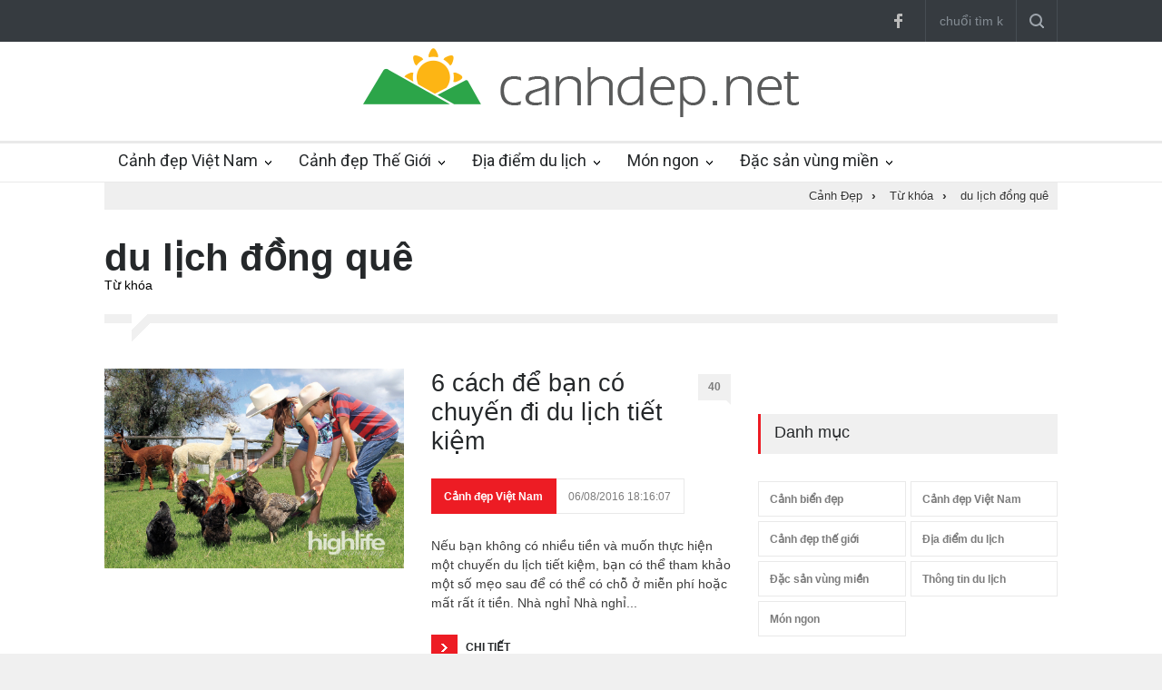

--- FILE ---
content_type: text/html; charset=UTF-8
request_url: https://canhdep.net/du-lich-dong-que-tag.html
body_size: 5555
content:
<!DOCTYPE html PUBLIC "-//W3C//DTD XHTML 1.0 Transitional//EN" "http://www.w3.org/TR/xhtml1/DTD/xhtml1-transitional.dtd"> <html itemscope xmlns="http://www.w3.org/1999/xhtml" xml:lang="vi-vn" lang="vi-VN" xmlns:og="http://opengraphprotocol.org/schema/" xmlns:fb="http://www.facebook.com/2008/fbml"> <head prefix="og: http://ogp.me/ns# fb: http://ogp.me/ns/fb# product: http://ogp.me/ns/article#"> <meta http-equiv="Content-Type" content="text/html; charset=utf-8" /> <meta http-equiv="audience" content="General"> <meta name="viewport" content="width=device-width, initial-scale=1, maximum-scale=1.2" /> <link rel="shortcut icon" href="https://canhdep.net/favicon.ico" type="image/x-icon" /> <title>Du lịch đồng quê | cảnh đẹp blog</title> <meta name="description" content="du lịch đồng quê hình ảnh, thông tin từ khóa: du lịch đồng quê. Cảnh đẹp blog chuyên sưu tầm các bài viết, hình ảnh cảnh đẹp trong nước và thế giới, chỉ có tại CanhDep.net" /> <meta name="keywords" content="du lịch đồng quê" /> <link rel="canonical" href="https://canhdep.net/du-lich-dong-que-tag.html" /> <meta name="robots" content="index,follow,archive" /> <meta name="googlebot" content="index,follow" /> <meta name="revisit-after" content="0 days" /> <meta name="distribution" content="global" /> <meta name="search engine" content="www.google.com, www.google.com.vn, www.google.co.uk, www.google.it, www.google.es, www.google.com.au, www.altaVista.com, www.aol.com, www.infoseek.com, www.excite.com, www.hotbot.com, www.lycos.com, www.magellan.com, www.cnet.com, www.voila.com, www.google.fr, www.yahoo.fr, www.yahoo.com, www.alltheweb.com, www.msn.com, www.netscape.com, www.nomade.com" /> <meta name="language" content="Vietnamese, English" /> <meta name="author" content="CanhDep Blog " /> <meta name="copyright" content="CanhDep.net @ 2016" /> <meta name="all" content="index,follow" /> <meta name="rating" content="general" /> <meta property="og:site_name" content="Cảnh Đẹp Blog" /> <meta property="og:image" content="https://canhdep.net/canh-dep.jpg" /> <meta property="og:title" content="Du lịch đồng quê | cảnh đẹp blog" /> <meta property="og:description" content="du lịch đồng quê hình ảnh, thông tin từ khóa: du lịch đồng quê. Cảnh đẹp blog chuyên sưu tầm các bài viết, hình ảnh cảnh đẹp trong nước và thế giới, chỉ có tại CanhDep.net" /> <meta property="og:url" content="https://canhdep.net/du-lich-dong-que-tag.html" /> <meta property="og:type" content="article" /> <meta property="fb:admins" content="100002775505793" /> <meta property="fb:app_id" content="817766541701592" /> <meta http-equiv="x-dns-prefetch-control" content="on"> <link rel="dns-prefetch" href="https://img.canhdep.net/"> <link rel="dns-prefetch" href="https://thumb.canhdep.net/"> <link rel="dns-prefetch" href="https://apis.google.com/"> <link rel="dns-prefetch" href="https://accounts.google.com/"> <link rel="dns-prefetch" href="https://fonts.googleapis.com/"> <link rel="dns-prefetch" href="https://fonts.gstatic.com/"> <link rel="dns-prefetch" href="https://www.google-analytics.com/"> <link rel="dns-prefetch" href="https://ssl.gstatic.com/"> <link rel="dns-prefetch" href="https://www.facebook.com/"> <link rel="dns-prefetch" href="https://staticxx.facebook.com/"> <link rel="dns-prefetch" href="https://api.mixpanel.com/"> <meta name="apple-mobile-web-app-capable" content="yes" /> <meta name="apple-mobile-web-app-title" content="CanhDep.net" /> <script> (function(i,s,o,g,r,a,m){i['GoogleAnalyticsObject']=r;i[r]=i[r]||function(){ (i[r].q=i[r].q||[]).push(arguments)},i[r].l=1*new Date();a=s.createElement(o), m=s.getElementsByTagName(o)[0];a.async=1;a.src=g;m.parentNode.insertBefore(a,m) })(window,document,'script','https://www.google-analytics.com/analytics.js','ga'); ga('create', 'UA-76505766-1', 'auto'); ga('send', 'pageview'); </script> <script type="text/javascript"> var base_url = "https://canhdep.net/"; var current_script ="tag"; var current_url ="https://canhdep.net/du-lich-dong-que-tag.html"; </script> <meta name="format-detection" content="telephone=no" /> <link href='//fonts.googleapis.com/css?family=Roboto:300,400,700' rel='stylesheet' type='text/css'> <link href='//fonts.googleapis.com/css?family=Roboto+Condensed:300,400,700' rel='stylesheet' type='text/css'> <link rel="stylesheet" type="text/css" href="https://canhdep.net/style/frontend/style/reset.css"> <link rel="stylesheet" type="text/css" href="https://canhdep.net/style/frontend/style/superfish.css"> <link rel="stylesheet" type="text/css" href="https://canhdep.net/style/frontend/style/prettyPhoto.css"> <link rel="stylesheet" type="text/css" href="https://canhdep.net/style/frontend/style/jquery.qtip.min.css"> <link rel="stylesheet" type="text/css" href="https://canhdep.net/style/frontend/style/style.css"> <link rel="stylesheet" type="text/css" href="https://canhdep.net/style/frontend/style/menu_styles.css"> <link rel="stylesheet" type="text/css" href="https://canhdep.net/style/frontend/style/animations.css"> <link rel="stylesheet" type="text/css" href="https://canhdep.net/style/frontend/style/responsive.css"> <link rel="stylesheet" type="text/css" href="https://canhdep.net/style/frontend/style/odometer-theme-default.css"> <!--<link rel="stylesheet" type="text/css" href="https://canhdep.net/style/frontend/style/dark_skin.css">--> <!--<link rel="stylesheet" type="text/css" href="https://canhdep.net/style/frontend/style/high_contrast_skin.css">--> <link rel="stylesheet" type="text/css" href="https://canhdep.net/style/frontend/style/custom.css"> </head> <body> <div class="site_container"> <div class="header_top_bar_container clearfix"> <div class="header_top_bar"> <form class="search searchForm" action="https://canhdep.net/tim-kiem.html" method="post"> <input type="text" name="stringStringSearch" placeholder="chuổi tìm kiếm..." value="" class="search_input hint"> <input type="hidden" class="ihash" name="iHashSearch" value="1" /> <input type="submit" class="search_submit" value=""> </form> <!--<ul class="social_icons dark clearfix"> <ul class="social_icons colors clearfix">--> <ul class="social_icons clearfix"> <li> <a target="_blank" href="http://facebook.com/KenhDuLichOnline" class="social_icon facebook" title="facebook"> &nbsp; </a> </li> </ul> </div> </div> <div class="header_container"> <div class="header clearfix"> <div class="logo"> <a href="https://canhdep.net/" title="Cảnh Đẹp Blog"><img src="https://canhdep.net/logo.png" alt="Cảnh Đẹp Blog" /></a> </div> <div class="placeholder">728 x 90</div> </div> </div> <div class="menu_container clearfix"> <nav> <ul class="sf-menu"> <li class="submenu "> <a href="https://canhdep.net/canh-dep-viet-nam.html" title="canh dep viet nam"> Cảnh đẹp Việt Nam </a> <ul> <li> <a href="https://canhdep.net/canh-dep-mien-bac.html" title="canh dep mien bac"> Cảnh đẹp miền Bắc </a> </li> <li> <a href="https://canhdep.net/canh-dep-mien-trung.html" title="canh dep mien trung"> Cảnh đẹp miền Trung </a> </li> <li> <a href="https://canhdep.net/canh-dep-mien-nam.html" title="canh dep mien nam"> Cảnh đẹp miền Nam </a> </li> <li> <a href="https://canhdep.net/canh-dep-mien-tay.html" title="canh dep mien tay"> Cảnh đẹp miền Tây </a> </li> </ul> </li> <li class="submenu "> <a href="https://canhdep.net/canh-dep-the-gioi.html" title="canh dep the gioi"> Cảnh đẹp Thế Giới </a> <ul> <li> <a href="https://canhdep.net/canh-dep-chau-a.html" title="canh dep chau a"> Cảnh đẹp Châu Á </a> </li> <li> <a href="https://canhdep.net/canh-dep-chau-au.html" title="canh dep chau au"> Cảnh đẹp Châu Âu </a> </li> <li> <a href="https://canhdep.net/canh-dep-chau-my.html" title="canh dep chau my"> Cảnh đẹp Châu Mỹ </a> </li> </ul> </li> <li class="submenu "> <a href="https://canhdep.net/dia-diem-du-lich.html" title="dia diem du lich"> Địa điểm du lịch </a> <ul> <li> <a href="https://canhdep.net/dia-diem-du-lich-viet-nam.html" title="dia diem du lich viet nam"> Địa điểm du lịch Việt Nam </a> </li> <li> <a href="https://canhdep.net/dia-diem-du-lich-mien-bac.html" title="dia diem du lich mien bac"> Địa điểm du lịch Miền Bắc </a> </li> <li> <a href="https://canhdep.net/dia-diem-du-lich-mien-trung.html" title="dia diem du lich mien trung"> Địa điểm du lịch Miền Trung </a> </li> <li> <a href="https://canhdep.net/dia-diem-du-lich-mien-nam.html" title="dia diem du lich mien nam"> Địa điểm du lịch Miền Nam </a> </li> <li> <a href="https://canhdep.net/dia-diem-du-lich-quoc-te.html" title="dia diem du lich quoc te"> Địa điểm du lịch Quốc tế </a> </li> </ul> </li> <li class="submenu "> <a href="https://canhdep.net/mon-ngon.html" title="mon ngon"> Món ngon </a> <ul> <li> <a href="https://canhdep.net/mon-an-ngon.html" title="mon an ngon"> Món ăn ngon </a> </li> <li> <a href="https://canhdep.net/dia-diem-an-uong.html" title="dia diem an uong"> Địa điểm ăn uống </a> </li> <li> <a href="https://canhdep.net/mon-ngon-moi-ngay.html" title="mon ngon moi ngay"> Món ngon mỗi ngày </a> </li> <li> <a href="https://canhdep.net/nau-an-ngon.html" title="nau an ngon"> Nấu ăn ngon </a> </li> </ul> </li> <li class="submenu "> <a href="https://canhdep.net/dac-san-vung-mien.html" title="dac san vung mien"> Đặc sản vùng miền </a> <ul> <li> <a href="https://canhdep.net/dac-san-mien-bac.html" title="dac san mien bac"> Đặc sản miền bắc </a> </li> <li> <a href="https://canhdep.net/dac-san-mien-trung.html" title="dac san mien trung"> Đặc sản miền trung </a> </li> <li> <a href="https://canhdep.net/dac-san-mien-nam.html" title="dac san mien nam"> Đặc sản miền nam </a> </li> <li> <a href="https://canhdep.net/dac-san-mien-tay.html" title="dac san mien tay"> Đặc sản miền tây </a> </li> </ul> </li> </ul> </nav> <div class="mobile_menu_container"> <a href="#" class="mobile-menu-switch"> <span class="line"></span> <span class="line"></span> <span class="line"></span> </a> <div class="mobile-menu-divider"></div> <nav> <ul class="mobile-menu"> <li class="submenu selected"> <a href="https://canhdep.net/canh-dep-viet-nam.html" title="canh dep viet nam"> Cảnh đẹp Việt Nam </a> <ul> <li> <a href="https://canhdep.net/canh-dep-mien-bac.html" title="canh dep mien bac"> Cảnh đẹp miền Bắc </a> </li> <li> <a href="https://canhdep.net/canh-dep-mien-trung.html" title="canh dep mien trung"> Cảnh đẹp miền Trung </a> </li> <li> <a href="https://canhdep.net/canh-dep-mien-nam.html" title="canh dep mien nam"> Cảnh đẹp miền Nam </a> </li> <li> <a href="https://canhdep.net/canh-dep-mien-tay.html" title="canh dep mien tay"> Cảnh đẹp miền Tây </a> </li> </ul> </li> <li class="submenu"> <a href="https://canhdep.net/canh-dep-the-gioi.html" title="canh dep the gioi"> Cảnh đẹp Thế Giới </a> <ul> <li> <a href="https://canhdep.net/canh-dep-chau-a.html" title="canh dep chau a"> Cảnh đẹp Châu Á </a> </li> <li> <a href="https://canhdep.net/canh-dep-chau-au.html" title="canh dep chau au"> Cảnh đẹp Châu Âu </a> </li> <li> <a href="https://canhdep.net/canh-dep-chau-my.html" title="canh dep chau my"> Cảnh đẹp Châu Mỹ </a> </li> </ul> </li> <li class="submenu"> <a href="https://canhdep.net/lien-he.html" title="lien he"> Liên hệ </a> <ul class="expand_left_contact"> <li> <a href="https://canhdep.net/lien-he.html" title="lien he"> Gửi liên hệ </a> </li> <li> <a href="https://canhdep.net/gioi-thieu.html" title="gioi thieu"> Giới thiệu </a> </li> </ul> </li> </ul> </nav> </div> </div> <div class="page" style="margin:auto; padding:0px;"> <div class="page_header clearfix breadcrumbs_contaier"> <div class="page_header_right breadcrumbs"> <div itemscope itemtype="http://data-vocabulary.org/Breadcrumb" > <a class="home_link" title="canh dep" href="https://canhdep.net/" itemprop="url"> <span itemprop="title">Cảnh Đẹp</span> </a><span class="arrow">›</span> <div itemprop="child" itemscope itemtype="http://data-vocabulary.org/Breadcrumb"> <a title="Từ khóa" href="https://canhdep.net/tag/" itemprop="url"> <span itemprop="title">Từ khóa</span></a><span class="arrow">›</span> <div itemprop="child" itemscope itemtype="http://data-vocabulary.org/Breadcrumb"> <a title="du lịch đồng quê" href="https://canhdep.net/du-lich-dong-que-tag.html" itemprop="url"> <span itemprop="title">du lịch đồng quê</span></a></div></div></div> </div> </div> </div> <div class="page"> <div class="page_header clearfix page_margin_top"> <div class="page_header_left"> <h1 class="page_title">du lịch đồng quê</h1> <span style="color:#000;">Từ khóa</span> </div> </div> <div class="page_layout clearfix"> <div class="divider_block clearfix"> <hr class="divider first"> <hr class="divider subheader_arrow"> <hr class="divider last"> </div> <div class="row"> <div class="column column_2_3"> <div class="row"> <ul class="blog big"> <li class="post"> <a href="https://canhdep.net/6-cach-de-ban-co-chuyen-di-du-lich-tiet-kiem-760.html" title="6 cách để bạn có chuyến đi du lịch tiết kiệm"> <img src='https://thumb.canhdep.net/image/2014/09/6-cach-de-ban-co-chuyen-di-du-lich-tiet-kiem.jpg' alt='6 cách để bạn có chuyến đi du lịch tiết kiệm'> </a> <div class="post_content"> <h2 class="with_number"> <a href="https://canhdep.net/6-cach-de-ban-co-chuyen-di-du-lich-tiet-kiem-760.html" title="6 cách để bạn có chuyến đi du lịch tiết kiệm">6 cách để bạn có chuyến đi du lịch tiết kiệm</a> <a class="comments_number" href="javascript:void(0)" title="40 views">40<span class="arrow_comments"></span></a> </h2> <ul class="post_details"> <li class="category"><a href="canh-dep-viet-nam.html" title="Cảnh đẹp Việt Nam">Cảnh đẹp Việt Nam</a></li> <li class="date"> 06/08/2016 18:16:07 </li> </ul> <p> Nếu bạn không có nhiều tiền và muốn thực hiện một chuyến du lịch tiết kiệm, bạn có thể tham khảo một số mẹo sau để có thể có chỗ ở miễn phí hoặc mất rất ít tiền. Nhà nghỉ Nhà nghỉ...</p> <a class="read_more" href="https://canhdep.net/6-cach-de-ban-co-chuyen-di-du-lich-tiet-kiem-760.html" title="xem them"><span class="arrow"></span><span>CHI TIẾT</span></a> </div> </li> </ul> </div> <ul class="pagination clearfix page_margin_top_section"> <ul class='pagination'><li class='active'><a href='#'>1</a></li></ul> </ul> </div> <div class="column column_1_3 page_margin_top"> <h4 class="box_header page_margin_top_section">Danh mục</h4> <div class="vertical_carousel_container clearfix"> <ul class="taxonomies columns clearfix page_margin_top"> <li><a href="https://canhdep.net/canh-bien-dep.html" title="Cảnh biển đẹp">Cảnh biển đẹp</a></li> <li><a href="https://canhdep.net/canh-dep-viet-nam.html" title="Cảnh đẹp Việt Nam">Cảnh đẹp Việt Nam</a></li> <li><a href="https://canhdep.net/canh-dep-the-gioi.html" title="Cảnh đẹp thế giới">Cảnh đẹp thế giới</a></li> <li><a href="https://canhdep.net/dia-diem-du-lich.html" title="Địa điểm du lịch">Địa điểm du lịch</a></li> <li><a href="https://canhdep.net/dac-san-vung-mien.html" title="Đặc sản vùng miền">Đặc sản vùng miền</a></li> <li><a href="https://canhdep.net/thong-tin-du-lich.html" title="Thông tin du lịch">Thông tin du lịch</a></li> <li><a href="https://canhdep.net/mon-ngon.html" title="Món ngon">Món ngon</a></li> </ul> </div> <h4 class="box_header page_margin_top_section">Mới nhất</h4> <div class="vertical_carousel_container clearfix"> <ul class="blog small vertical_carousel autoplay-1 scroll-1 navigation-1 easing-easeInOutQuint duration-750"> <li class="post"> <a href="https://canhdep.net/nhung-mon-an-dong-que-dan-da-o-sai-gon-8852.html" title="Những món ăn đồng quê dân dã ở Sài Gòn "> <img style="width:80px;" src="https://thumb.canhdep.net/image/2016/11/nhung-mon-an-dong-que-dan-da-o-sai-gon.jpg" alt='Những món ăn đồng quê dân dã ở Sài Gòn '> </a> <div class="post_content"> <h5> <a href="https://canhdep.net/nhung-mon-an-dong-que-dan-da-o-sai-gon-8852.html" title="Những món ăn đồng quê dân dã ở Sài Gòn ">Những món ăn đồng quê dân dã ở Sài Gòn </a> </h5> <ul class="post_details simple"> <li class="category"><a href="https://canhdep.net/canh-dep-viet-nam.html" title="Cảnh đẹp Việt Nam">Cảnh đẹp Việt Nam</a></li> <li class="date"> 25/04/2020 </li> </ul> </div> </li> <li class="post"> <a href="https://canhdep.net/nhieu-hoat-dong-ton-vinh-nha-giao-tai-dam-sen-8851.html" title="Nhiều hoạt động tôn vinh nhà giáo tại Đầm Sen "> <img style="width:80px;" src="https://thumb.canhdep.net/image/2016/11/nhieu-hoat-dong-ton-vinh-nha-giao-tai-dam-sen.png" alt='Nhiều hoạt động tôn vinh nhà giáo tại Đầm Sen '> </a> <div class="post_content"> <h5> <a href="https://canhdep.net/nhieu-hoat-dong-ton-vinh-nha-giao-tai-dam-sen-8851.html" title="Nhiều hoạt động tôn vinh nhà giáo tại Đầm Sen ">Nhiều hoạt động tôn vinh nhà giáo tại Đầm Sen </a> </h5> <ul class="post_details simple"> <li class="category"><a href="https://canhdep.net/canh-dep-viet-nam.html" title="Cảnh đẹp Việt Nam">Cảnh đẹp Việt Nam</a></li> <li class="date"> 25/04/2020 </li> </ul> </div> </li> <li class="post"> <a href="https://canhdep.net/gioi-tre-ha-noi-duoc-mien-phi-ve-vao-cua-festival-am-thuc-italy-8850.html" title="Giới trẻ Hà Nội được miễn phí vé vào cửa festival Ẩm thực Italy "> <img style="width:80px;" src="https://thumb.canhdep.net/image/2016/11/gioi-tre-ha-noi-duoc-mien-phi-ve-vao-cua-festival-am-thuc-italy.jpg" alt='Giới trẻ Hà Nội được miễn phí vé vào cửa festival Ẩm thực Italy '> </a> <div class="post_content"> <h5> <a href="https://canhdep.net/gioi-tre-ha-noi-duoc-mien-phi-ve-vao-cua-festival-am-thuc-italy-8850.html" title="Giới trẻ Hà Nội được miễn phí vé vào cửa festival Ẩm thực Italy ">Giới trẻ Hà Nội được miễn phí vé vào cửa festival Ẩm thực Italy </a> </h5> <ul class="post_details simple"> <li class="category"><a href="https://canhdep.net/canh-dep-viet-nam.html" title="Cảnh đẹp Việt Nam">Cảnh đẹp Việt Nam</a></li> <li class="date"> 25/04/2020 </li> </ul> </div> </li> <li class="post"> <a href="https://canhdep.net/tam-giac-mach-khoe-sac-ben-bo-ho-ha-noi-8849.html" title="Tam giác mạch khoe sắc bên bờ hồ Hà Nội "> <img style="width:80px;" src="https://thumb.canhdep.net/image/2016/11/tam-giac-mach-khoe-sac-ben-bo-ho-ha-noi.jpg" alt='Tam giác mạch khoe sắc bên bờ hồ Hà Nội '> </a> <div class="post_content"> <h5> <a href="https://canhdep.net/tam-giac-mach-khoe-sac-ben-bo-ho-ha-noi-8849.html" title="Tam giác mạch khoe sắc bên bờ hồ Hà Nội ">Tam giác mạch khoe sắc bên bờ hồ Hà Nội </a> </h5> <ul class="post_details simple"> <li class="category"><a href="https://canhdep.net/canh-dep-viet-nam.html" title="Cảnh đẹp Việt Nam">Cảnh đẹp Việt Nam</a></li> <li class="date"> 25/04/2020 </li> </ul> </div> </li> <li class="post"> <a href="https://canhdep.net/ban-dao-son-tra-se-la-khu-du-lich-quoc-gia-8848.html" title="Bán đảo Sơn Trà sẽ là khu du lịch quốc gia "> <img style="width:80px;" src="https://thumb.canhdep.net/image/2016/11/ban-dao-son-tra-se-la-khu-du-lich-quoc-gia.jpg" alt='Bán đảo Sơn Trà sẽ là khu du lịch quốc gia '> </a> <div class="post_content"> <h5> <a href="https://canhdep.net/ban-dao-son-tra-se-la-khu-du-lich-quoc-gia-8848.html" title="Bán đảo Sơn Trà sẽ là khu du lịch quốc gia ">Bán đảo Sơn Trà sẽ là khu du lịch quốc gia </a> </h5> <ul class="post_details simple"> <li class="category"><a href="https://canhdep.net/canh-dep-viet-nam.html" title="Cảnh đẹp Việt Nam">Cảnh đẹp Việt Nam</a></li> <li class="date"> 24/04/2020 </li> </ul> </div> </li> </ul> </div> </div> </div> </div> </div> <div class="footer_container"> <div class="footer clearfix"> <div class="row"> <div class="column column_1_3"> <h4 class="box_header">Cảnh Đẹp Blog</h4> <p class="padding_top_bottom_25">Là blog chuyên sưu tầm hình ảnh, thông tin địa điểm cảnh đẹp Việt Nam và Thế Giới</p> <div class="row"> <div class="column column_1_2"> <h5>Phát triển</h5> <p> Nhóm sinh viên <br /> yêu Du Lịch </p> </div> <div class="column column_1_2"> <h5>Email</h5> <p> info@canhdep.net </p> </div> </div> <h4 class="box_header page_margin_top">Kênh cộng đồng</h4> <ul class="social_icons dark page_margin_top clearfix"> <li> <a target="_blank" title="" href="http://facebook.com/KenhDuLichOnline" class="social_icon facebook"> &nbsp; </a> </li> <li style="clear:both; border-top:2px solid #FFF;"> <h6 style="line-height:30px;">Ủng hộ Blog</h6> <span style="float:left;"> <div class="fb-like" data-href="https://www.facebook.com/KenhDuLichOnline" data-send="true" data-width="70" data-layout="button_count" data-action="like" data-show-faces="true" data-height="20"></div> </span> <span style="float:left; margin-left:10px;"> <div class="g-plusone" data-size="medium" data-count="true" data-href="https://canhdep.net/" data-lang="vi-VN"></div> </span> </li> </ul> </div> <div class="column column_1_3"> <h4 class="box_header">Chọn nhanh</h4> <div class="vertical_carousel_container clearfix"> <div class="page_margin_top footer_tag_content"> <ul> <li> <a href="https://canhdep.net/canh-dep-viet-nam.html" title="canh dep viet nam">Cảnh đẹp Việt Nam</a> </li> <li> <a href="https://canhdep.net/dia-diem-du-lich.html" title="dia diem du lich">Địa điểm du lịch</a> </li> <li> <a href="https://canhdep.net/mon-ngon.html" title="mon ngon">Món ngon</a> </li> <li> <a href="https://canhdep.net/dac-san-vung-mien.html" title="dac san vung mien">Đặc sản vùng miền</a> </li> <li> <a href="https://canhdep.net/dia-diem-an-uong.html" title="dia diem an uong">Địa điểm ăn uống</a> </li> </ul> </div> </div> </div> <div class="column column_1_3"> <h4 class="box_header">Từ khóa cảnh đẹp</h4> <div class="page_margin_top footer_tag_content"> <ul> <li> <a href="https://canhdep.net/dia-diem-du-lich-nha-trang.html" title="dia diem du lich nha trang">Địa điểm du lịch nha trang</a> </li> </ul> </div> </div> </div> <div class="row page_margin_top_section"> <div class="column column_3_4"> <ul class="footer_menu"> <li> <h4><a href="https://canhdep.net/canh-dep-viet-nam.html" title="canh dep viet nam">Cảnh đẹp Việt Nam</a></h4> </li> <li> <h4><a href="https://canhdep.net/canh-dep-the-gioi.html" title="canh dep the gioi">Cảnh đẹp thế giới</a></h4> </li> </ul> </div> <div class="column column_1_4"> <a class="scroll_top" href="#top" title="Scroll to top">Top</a> </div> </div> <div class="row copyright_row"> <div class="column column_2_3"> © Copyright <a href="https://canhdep.net/" title="canh dep">Cảnh đẹp Blog</a> </div> </div> </div> </div> </div> <div class="background_overlay"></div> <div id="fb-root"></div> <div id="toTop"></div> <!--js--> <script type="text/javascript" src="https://canhdep.net/style/frontend/js/jquery-1.11.1.min.js"></script> <script type="text/javascript" src="https://canhdep.net/style/frontend/js/jquery-migrate-1.2.1.min.js"></script> <script type="text/javascript" src="https://canhdep.net/style/frontend/js/jquery.ba-bbq.min.js"></script> <script type="text/javascript" src="https://canhdep.net/style/frontend/js/jquery-ui-1.11.1.custom.min.js"></script> <script type="text/javascript" src="https://canhdep.net/style/frontend/js/jquery.easing.1.3.min.js"></script> <script type="text/javascript" src="https://canhdep.net/style/frontend/js/jquery.carouFredSel-6.2.1-packed.js"></script> <script type="text/javascript" src="https://canhdep.net/style/frontend/js/jquery.touchSwipe.min.js"></script> <script type="text/javascript" src="https://canhdep.net/style/frontend/js/jquery.transit.min.js"></script> <script type="text/javascript" src="https://canhdep.net/style/frontend/js/jquery.sliderControl.min.js"></script> <script type="text/javascript" src="https://canhdep.net/style/frontend/js/jquery.timeago.js"></script> <script type="text/javascript" src="https://canhdep.net/style/frontend/js/jquery.hint.js"></script> <script type="text/javascript" src="https://canhdep.net/style/frontend/js/jquery.prettyPhoto.js"></script> <script type="text/javascript" src="https://canhdep.net/style/frontend/js/jquery.qtip.min.js"></script> <script type="text/javascript" src="https://canhdep.net/style/frontend/js/jquery.blockUI.min.js"></script> <script type="text/javascript" src="https://canhdep.net/style/frontend/js/main.min.js"></script> <script type="text/javascript" src="https://canhdep.net/style/frontend/js/odometer.min.js"></script> </body> </html> <!-- <script type="text/javascript" src="https://canhdep.net/javascript/jquery/plugin/jquery.flash/jquery.flash.js"></script> --> <script src="https://canhdep.net/javascript/jquery/plugin/cookie/jquery.cookie.min.js"></script> <script type="text/javascript" src="https://canhdep.net/javascript/jquery/plugin/scrolltofixed/scrolltofixed.min.js"></script> <script type="text/javascript" src="https://canhdep.net/javascript/tmd/stickyroll.js"></script> <script type="text/javascript" src="https://canhdep.net/javascript/tmd/tmd.js"></script> <script>(function(d, s, id) { var js, fjs = d.getElementsByTagName(s)[0]; if (d.getElementById(id)) return; js = d.createElement(s); js.id = id; js.src = "//connect.facebook.net/vi_VN/sdk.js#xfbml=1&version=v2.4"; fjs.parentNode.insertBefore(js, fjs); }(document, 'script', 'facebook-jssdk'));</script> <script type="text/javascript"> (function() { var po = document.createElement('script'); po.type = 'text/javascript'; po.async = true; po.src = 'https://apis.google.com/js/plusone.js'; var s = document.getElementsByTagName('script')[0]; s.parentNode.insertBefore(po, s); })(); </script> <script> $(document).ready(function(e) { var lengthCrumb = $(".breadcrumbs_contaier a").length; if ( lengthCrumb>5) { $(".breadcrumbs_contaier a").each(function(index, element) { /*$(this).text($(this).text().replace("Địa điểm",""));*/ if (index>=1 && index <=3) { $(this).text("..."); } }); } }); </script>

--- FILE ---
content_type: text/html; charset=utf-8
request_url: https://accounts.google.com/o/oauth2/postmessageRelay?parent=https%3A%2F%2Fcanhdep.net&jsh=m%3B%2F_%2Fscs%2Fabc-static%2F_%2Fjs%2Fk%3Dgapi.lb.en.OE6tiwO4KJo.O%2Fd%3D1%2Frs%3DAHpOoo_Itz6IAL6GO-n8kgAepm47TBsg1Q%2Fm%3D__features__
body_size: 162
content:
<!DOCTYPE html><html><head><title></title><meta http-equiv="content-type" content="text/html; charset=utf-8"><meta http-equiv="X-UA-Compatible" content="IE=edge"><meta name="viewport" content="width=device-width, initial-scale=1, minimum-scale=1, maximum-scale=1, user-scalable=0"><script src='https://ssl.gstatic.com/accounts/o/2580342461-postmessagerelay.js' nonce="78kYXJaO0blnkKoQrHNwPw"></script></head><body><script type="text/javascript" src="https://apis.google.com/js/rpc:shindig_random.js?onload=init" nonce="78kYXJaO0blnkKoQrHNwPw"></script></body></html>

--- FILE ---
content_type: text/css
request_url: https://canhdep.net/style/frontend/style/custom.css
body_size: 5121
content:
h1, h2, h3, h4, h5, h6 {font-family:inherit;}
.logo a img {max-width:100%;}
.mobile-menu-switch {
    width: 36px;
    padding: 5px 3px 0px;
    border: 2px solid #ED1C24;
}
.post img {max-width:100%;}
.more_news_content .post .post_content a {font-size:16px; font-weight:bold; line-height:20px;}
.post.single .text {color:#333; line-height:20px; font-size:15px;}
.page_header_left {width:auto;}
.footer_tag_content ul li {background: #42494F;
    border-color: #858D94; padding:8px; border-bottom:1px solid;}
.footer_tag_content a {display:block;}

.breadcrumbs_contaier {background:#efefef !important;}
@media (max-width:768px){
	.breadcrumbs_contaier {display:none;}
	
}
.breadcrumbs {width:auto;color:#FFF; height:30px; line-height:30px; padding-left:10px; float:right; margin-right:10px; overflow:hidden;}


.breadcrumbs a {color:#333; font-size:13px; line-height:30px; padding:0 0 0 10px;  
	/*-webkit-text-stroke-width: 1px;
   -webkit-text-stroke-color: white;*/
    text-shadow: 1px 1px #fff;

	}
.breadcrumbs h1 {font-size:12px; float:left; margin:0;padding:0; line-height:30px;color:#999;}
.breadcrumbs span.arrow {
	float:left;
	margin-top:5px; color:#333; font-weight:bold;
	margin-left:10px; margin-right:5px; line-height:20px;

}
.breadcrumbs > div {float:left;}
.breadcrumbs > div > a {float:left;}
.breadcrumbs > div > a > span{float:left; 

}
.breadcrumbs > div > div {float:left; /* width:600px; */}

.breadcrumbs > div  > div > a {float:left;}
.breadcrumbs > div  > div > a > span{float:left;}
.breadcrumbs > div  > div > div {float:left;/* width:470px; */}

.breadcrumbs > div  > div > div > a {float:left;}
.breadcrumbs > div  > div > div > a > span{float:left;}
.breadcrumbs > div  > div > div > div {float:left; /* width:300px; */}

.breadcrumbs > div  > div > div > div > a {float:left;}
.breadcrumbs > div  > div > div > div > a > span{float:left;}
.breadcrumbs > div  > div > div > div > div {float:left; /* width:300px; */}

.breadcrumbs > div  > div > div > div >  div > a {float:left;}
.breadcrumbs > div  > div > div > div >  div > a > span{float:left;}
.breadcrumbs > div  > div > div > div >  div > div {float:left; /* width:300px; */}

.breadcrumbs > div  > div > div > div >  div >  div > a {float:left;}
.breadcrumbs > div  > div > div > div >  div >  div > a > span{float:left;}
.breadcrumbs > div  > div > div > div >  div >  div > div {float:left; /* width:300px; */}



.navigationLinks { text-align: center; display: table-row; 
    border-bottom: 1px solid #DCDCDC;
    border-top: 1px solid #DCDCDC;
    display: table;
    width: 100%; margin-top:10px;}
.navigationLinks a {background:#FFF;}

.navigationLinks a.prev:hover, .navigationLinks a.next:hover { background-color:rgba(0,0,0,0.05); transition: all 0.4s ease 0s; ;}
/* background:#9f0209; border:#9f0209 1px solid ;transition: all 0.4s ease 0s; text-shadow:0 1px 1px #990000; */
.navigationLinks a.prev {
		background: url("../img/small-left.png") no-repeat scroll 3% center; 
		vertical-align: middle;
		width: 50%;
		display: table-cell;
		font-size: 12px;
		padding: 15px 15px 15px 30px;
		text-align: center;
		transition: all 0.3s ease 0s;
		}
.navigationLinks a.next{
	background: url("../img/small-right.png") no-repeat scroll 97% center; 
	vertical-align: middle;
    width: 50%;
    display: table-cell;
    font-size: 12px;
    border-left: 1px dashed #DCDCDC;
    padding: 15px 30px 15px 15px;
    text-align: center;
    transition: all 0.3s ease 0s;
}


#toTop {
    width: 34px;
    height: 34px;
    position: fixed;
    font-size: 0;
    z-index: 9999;
    right: 10px;
    bottom: 32px;
    background: #CCC url("../images/icons/navigation/go_top_arrow.png") no-repeat center center;
	border:1px solid #666;
    display: none;
	cursor:pointer;
}
@media screen and (max-width: 1069px)
{
	.post p {margin-top:5px; margin-bottom:5px;}
	.page_margin_top_section {margin-top:5px;}
}
@media screen and (max-width: 479px)
{
	h1.post_title {font-size:21px;}
	.header_container {padding-bottom:15px}
	.page_margin_top {margin-top:15px;}
.search .search_submit {
    display: block;
}
}

@media (min-width: 421px) and (max-width: 767px)
{
	
	.more_news_content .column_1_3 {width:44%; padding:3%;}
	.more_news_content .column_1_3:nth-child(2), .more_news_content .column_1_3:nth-child(3) {margin-top:0px;}
}
@media (max-width: 420px)
{
	.more_news_content .column_1_3 {width:100%;}
}
.detail_header_content {background:#FFF9F9; border:1px solid #FFBFBF; border-radius: 0 30px 0 30px; padding:15px; margin-bottom:15px; color:#000; font-size:14px;}
.detail_header_content h5 {font-size:16px; color:#666; text-decoration:underline; padding:0px; margin:0px; margin-bottom:10px;}
.detail_header_content ul {margin-left:20px; border-left:10px solid #F00;}
.detail_header_content ul li {margin-left:20px; margin-bottom:10px;margin-top:10px;}
.detail_header_content ul li a {text-transform:capitalize; font-size:16px; font-weight:bold;}
.detail_header_content blockquote {margin-top:10px;}
.detail_header_content blockquote:before, .detail_header_content blockquote:after {content:none;}

--- FILE ---
content_type: application/javascript
request_url: https://canhdep.net/style/frontend/js/main.min.js
body_size: 7141
content:
function getRandom(e,t){"use strict";return Math.floor(Math.random()*(t-e))+e}function onBeforeScroll(e){"use strict";var t=jQuery(this).parent().parent().next().children(".current");t.fadeOut(e.scroll.duration,function(){jQuery(this).removeClass("current"),"next"==e.scroll.direction?jQuery(this).next().length?jQuery(this).next().fadeIn(e.scroll.duration).addClass("current"):jQuery(this).parent().children().first().fadeIn(e.scroll.duration).addClass("current"):jQuery(this).prev().length?jQuery(this).prev().fadeIn(e.scroll.duration).addClass("current"):jQuery(this).parent().children().last().fadeIn(e.scroll.duration).addClass("current")})}window.odometerOptions={auto:!0,selector:".number.animated_element",format:"( ddd).dd",duration:1500,theme:"default",animation:"count"},Date.prototype.toISOString||(Date.prototype.toISOString=function(){function e(e){return 10>e?"0"+e:e}return this.getUTCFullYear()+"-"+e(this.getUTCMonth()+1)+"-"+e(this.getUTCDate())+"T"+e(this.getUTCHours())+":"+e(this.getUTCMinutes())+":"+e(this.getUTCSeconds())+"Z"});var map=null,marker=null,menu_position=null;jQuery(document).ready(function(e){"use strict";function t(){if(null!=map&&map.setCenter(u),e(".slider, .small_slider, .latest_news_scrolling_list, .slider_posts_list, .vertical_carousel, .horizontal_carousel").trigger("configuration",["debug",!1,!0]),e(".blog.rating .value_bar_container").each(function(){e(this).height(e(this).parent().outerHeight()-e(this).parent().find("img").height())}),e(".authors_list.rating .value_bar_container").each(function(){e(this).height(e(this).parent().outerHeight())}),e(".review_summary .value_bar_container").each(function(){e(this).height(e(this).parent().outerHeight())}),e(".slider").length&&(e(".slider").sliderControl("destroy"),e(".slider").sliderControl({appendTo:e(".slider_content_box"),listContainer:e(".slider_posts_list_container"),listItems:e(".page").width()>462?4:2})),e(".small_slider").length&&e(".small_slider").each(function(){if(e(this).hasClass("pr_initialized")){e(this).sliderControl("destroy");for(var t="small_slider",r=e(this).attr("class").split(" "),o=0;o<r.length;o++)-1!=r[o].indexOf("id-")&&(t=r[o].replace("id-",""));e(this).sliderControl({type:"small",appendTo:e(".slider_content_box"),listContainer:e("#"+t+".slider_posts_list_container.small"),listItems:e(".page").width()>462?3:2})}}),e(".post.single .author_box").length){var t=e(window).scrollTop();if(e(".post.single.small_image .author_box").length){var r=e(".post.single .post_content").offset().top+e(".post.single .post_image_box").outerHeight()+30;t>r-20&&e(".post.single .post_content").offset().top-20+e(".post.single .post_content").outerHeight()-e(".post.single .author_box").outerHeight()>t?e(".post.single .author_box").css({position:"fixed",top:"20px",bottom:"auto"}):e(".post.single .post_content").offset().top-20+e(".post.single .post_content").outerHeight()-e(".post.single .author_box").outerHeight()<t?e(".post.single .author_box").css({position:"absolute",bottom:"0",top:"auto"}):e(".post.single .author_box").css({position:"absolute",top:e(".post.single .post_image_box").outerHeight()+30+"px",bottom:"auto"})}else e(".post.single .post_content").offset().top-20<t&&e(".post.single .post_content").offset().top-20+e(".post.single .post_content").outerHeight()-e(".post.single .author_box").outerHeight()>t?e(".post.single .author_box").css({position:"fixed",top:"20px",bottom:"auto"}):e(".post.single .post_content").offset().top-20+e(".post.single .post_content").outerHeight()-e(".post.single .author_box").outerHeight()<t?e(".post.single .author_box").css({position:"absolute",bottom:"0",top:"auto"}):e(".post.single .author_box").css({position:"absolute",top:"0",bottom:"auto"})}e(".gallery_overlay").length&&(e(".gallery_overlay").css({width:e(window).width()+"px",height:e(document).height()+"px"}),e(".gallery_popup").css("height",e(window).height()+"px")),e(".mega_menu_parent").each(function(){var t=e(this).find("ul:first");t.css("left","-"+(t.parent().offset().left-e(".sf-menu").offset().left)+"px")})}function r(){e(".animated_element, .tens, .sticky").each(function(){var t=e(this).offset().top,r=e(window).scrollTop();if(e(this).hasClass("author_box"))if(e(this).parent().parent().parent().hasClass("small_image")){var t=e(".post.single .post_content").offset().top+e(".post.single .post_image_box").outerHeight()+30;r>t-20&&e(".post.single .post_content").offset().top-20+e(".post.single .post_content").outerHeight()-e(".post.single .author_box").outerHeight()>r?e(".post.single .author_box").css({position:"fixed",top:"20px",bottom:"auto"}):e(".post.single .post_content").offset().top-20+e(".post.single .post_content").outerHeight()-e(".post.single .author_box").outerHeight()<r?e(".post.single .author_box").css({position:"absolute",bottom:"0",top:"auto"}):e(".post.single .author_box").css({position:"absolute",top:e(".post.single .post_image_box").outerHeight()+30+"px",bottom:"auto"})}else e(".post.single .post_content").offset().top-20<r&&e(".post.single .post_content").offset().top-20+e(".post.single .post_content").outerHeight()-e(".post.single .author_box").outerHeight()>r?e(".post.single .author_box").css({position:"fixed",top:"20px",bottom:"auto"}):e(".post.single .post_content").offset().top-20+e(".post.single .post_content").outerHeight()-e(".post.single .author_box").outerHeight()<r?e(".post.single .author_box").css({position:"absolute",bottom:"0",top:"auto"}):e(".post.single .author_box").css({position:"absolute",top:"0",bottom:"auto"});else if(e(this).hasClass("sticky"))null!=menu_position&&(r>menu_position?e(this).addClass("move"):e(this).removeClass("move"));else if(t<r+e(window).height()-20)if(e(this).hasClass("number")&&!e(this).hasClass("progress")&&e(this).is(":visible")){var o=e(this);if(e(".blog.rating .value_bar_container").each(function(){e(this).height(e(this).parent().outerHeight()-e(this).parent().find("img").height())}),e(".authors_list.rating .value_bar_container").each(function(){e(this).height(e(this).parent().outerHeight())}),o.addClass("progress"),"undefined"!=typeof o.data("value")){var i=parseFloat(o.data("value").toString().replace(" ",""));o.text(0),o.text(i)}if(o.hasClass("tens"))var n=0,a=.08,s=setInterval(function(){o.text(n.toFixed(1)),n+=a,n>i&&(o.text(i.toFixed(1)),clearInterval(s))},1)}else if(!e(this).hasClass("progress")){for(var l=e(this).attr("class").split(" "),c="fadeIn",p=600,d=0,n=0;n<l.length;n++)-1!=l[n].indexOf("animation-")&&(c=l[n].replace("animation-","")),-1!=l[n].indexOf("duration-")&&(p=l[n].replace("duration-","")),-1!=l[n].indexOf("delay-")&&(d=l[n].replace("delay-",""));e(this).addClass(c),e(this).css({"animation-duration":p+"ms"}),e(this).css({"animation-delay":d+"ms"}),e(this).css({"transition-delay":d+"ms"})}})}e(".mobile-menu-switch").click(function(t){t.preventDefault(),e(".mobile-menu").is(":visible")||e(".mobile-menu-divider").css("display","block"),e(".mobile-menu").slideToggle(500,function(){e(".mobile-menu").is(":visible")||e(".mobile-menu-divider").css("display","none")})}),e(".slider").carouFredSel({responsive:!1,width:"100%",items:{start:-1,visible:3,minimum:3},scroll:{items:1,easing:"easeInOutQuint",duration:750},auto:{play:!1,timeoutDuration:500,duration:5e3}},{transition:!0,wrapper:{classname:"caroufredsel_wrapper caroufredsel_wrapper_slider"}}),e(".slider").sliderControl({appendTo:e(".slider_content_box"),listContainer:e(".slider_posts_list_container"),listItems:e(".page").width()>462?4:2}),e(".small_slider").each(function(t){e(this).addClass("pr_preloader_ss_"+t),e(".pr_preloader_ss_"+t).before("<span class='pr_preloader'></span>"),e(".pr_preloader_ss_"+t+" img:first").one("load",function(){e(".pr_preloader_ss_"+t).prev(".pr_preloader").remove(),e(".pr_preloader_ss_"+t).fadeTo("slow",1,function(){e(this).css("opacity","")});for(var r="small_slider",o=e(".pr_preloader_ss_"+t).attr("class").split(" "),i=0;i<o.length;i++)-1!=o[i].indexOf("id-")&&(r=o[i].replace("id-",""));e(".pr_preloader_ss_"+t).carouFredSel({items:{visible:1,minimum:1},scroll:{items:1,easing:"easeInOutQuint",duration:750},auto:{play:!1,timeoutDuration:500,duration:5e3}},{wrapper:{classname:"caroufredsel_wrapper caroufredsel_wrapper_small_slider"}}),e(".pr_preloader_ss_"+t+" li img").css("display","block"),e(".pr_preloader_ss_"+t+" li .icon").css("display","block"),e(".pr_preloader_ss_"+t).sliderControl({type:"small",appendTo:e(".slider_content_box"),listContainer:e("#"+r+".slider_posts_list_container.small"),listItems:e(".page").width()>462?3:2})}).each(function(){this.complete&&e(this).load()})}),e(".blog_grid .slider_content_box").click(function(t){"A"!=t.target.nodeName.toUpperCase()&&(window.location.href=e(this).find("h2 a, h5 a").attr("href"))}),e(".mega_menu_parent").each(function(){var t=e(this).find("ul:first");t.css("left","-"+(t.parent().offset().left-e(".sf-menu").offset().left)+"px")}),e(".mega_menu_parent, .mega_menu_parent>a").hover(function(t){var r="A"==t.target.nodeName.toUpperCase()?e(this).next().find(".mega_menu"):e(this).find(".mega_menu");r.parent().parent().height(r.outerHeight()),"A"==t.target.nodeName.toUpperCase()?e(this).next().find(".submenu").first().addClass("sfHover"):e(this).find(".submenu").first().addClass("sfHover"),r.first().css("display","block")}),e(".mega_menu_parent .submenu").hover(function(){e(this).addClass("sfHover");var t=(e(".mega_menu_parent .submenu").index(e(this)),e(this).find(".mega_menu"));if(t.parent().parent().height(t.outerHeight()),t.length){t.css("display","block");var r=-1;t.offset().top!=e(this).parent().offset().top&&(r=t.offset().top-e(this).parent().offset().top+1),t.css({top:"-"+r+"px","z-index":"3"})}},function(){e(this).removeClass("sfHover"),e(this).find(".mega_menu").css({top:"-1px","z-index":"1",display:"none"})}),e(".mega_menu_parent li:not('.submenu')").hover(function(){e(this).parent().children(".submenu").children(".mega_menu").css("display","none")});var o=function(t){var r=e(this),o="undefined"!=typeof t.data?t.data.index:t;e("#"+r.parent().attr("id").replace("control-by-","")).trigger("isScrolling",function(t){if(!t){var i=e(".control-for-"+r.parent().attr("id").replace("control-by-","")),n=i.children().index(i.children(".current"));if(0==n)i.trigger("prevPage"),i.children(".current").prev().length?i.children(".current").removeClass("current").prev().addClass("current"):(i.children(".current").removeClass("current"),i.children(":last").addClass("current"));else if(n>i.triggerHandler("currentVisible").length+1){var a=parseInt(e(this).children(":first").attr("id").replace("horizontal_slide_"+o+"_",""));0==a?a=i.children().length-1:a--,i.trigger("slideTo",[a,{onAfter:function(){i.children(".current").removeClass("current"),i.children(":first").addClass("current")}}])}else i.children(".current").removeClass("current").prev().addClass("current")}})},i=function(t){var r=e(this),o="undefined"!=typeof t.data?t.data.index:t;e("#"+r.parent().attr("id").replace("control-by-","")).trigger("isScrolling",function(t){if(!t){var i=e(".control-for-"+r.parent().attr("id").replace("control-by-","")),n=i.children().index(i.children(".current"));if(n==i.triggerHandler("currentVisible").length)i.trigger("nextPage"),i.children(".current").removeClass("current").next().addClass("current");else if(n>i.triggerHandler("currentVisible").length){var a=parseInt(e(this).children(":first").attr("id").replace("horizontal_slide_"+o+"_",""));a==i.children().length-1?a=0:a++,i.trigger("slideTo",a),i.children(".current").removeClass("current"),i.children(":first").addClass("current")}else i.children(".current").next().length?i.children(".current").removeClass("current").next().addClass("current"):(i.children(".current").removeClass("current"),i.children(":first").addClass("current"))}})},n=function(){e(".horizontal_carousel").each(function(t){e(this).addClass("pr_preloader_"+t),e(".pr_preloader_"+t).before("<span class='pr_preloader'></span>"),e(".pr_preloader_"+t+" img:first").one("load",function(){e(".pr_preloader_"+t).prev(".pr_preloader").remove(),e(".pr_preloader_"+t).fadeTo("slow",1,function(){e(this).css("opacity","")});for(var r=3,n=0,a=0,s=1,l="scroll",c="easeInOutQuint",p=750,d=1,u="",h=e(".pr_preloader_"+t).attr("class").split(" "),g=0;g<h.length;g++)-1!=h[g].indexOf("visible-")&&(r=h[g].replace("visible-","")),-1!=h[g].indexOf("autoplay-")&&(n=h[g].replace("autoplay-","")),-1!=h[g].indexOf("pause_on_hover-")&&(a=h[g].replace("pause_on_hover-","")),-1!=h[g].indexOf("scroll-")&&(s=h[g].replace("scroll-","")),-1!=h[g].indexOf("effect-")&&(l=h[g].replace("effect-","")),-1!=h[g].indexOf("easing-")&&(c=h[g].replace("easing-","")),-1!=h[g].indexOf("duration-")&&(p=h[g].replace("duration-","")),-1!=h[g].indexOf("navigation-")&&(d=h[g].replace("navigation-","")),-1!=h[g].indexOf("control-for-")&&(u=h[g].replace("control-for-",""));var _=e(this).children().length;r>_&&(r=_);var f={items:{visible:parseInt(r,10)},scroll:{items:parseInt(s),fx:l,easing:c,duration:parseInt(p),pauseOnHover:parseInt(a)?!0:!1,onAfter:function(){var t=!1;if("undefined"!=typeof e(this).attr("id")){var r=e(this).attr("id").split("-");"popup"==r[r.length-1]&&(t=!0)}if(t)var o=e(".gallery_popup").scrollTop();e(this).trigger("configuration",[{scroll:{easing:"easeInOutQuint",duration:750}},!0]),e(".control-for-"+e(this).attr("id")).length&&e(".control-for-"+e(this).attr("id")).trigger("configuration",{scroll:{easing:"easeInOutQuint",duration:750}}),t&&e(".gallery_popup").scrollTop(o)}},auto:{items:parseInt(s),play:parseInt(n)?!0:!1,fx:l,easing:c,duration:parseInt(p),pauseOnHover:parseInt(a)?!0:!1,onAfter:null}};e(".pr_preloader_"+t).carouFredSel(f,{wrapper:{classname:"caroufredsel_wrapper caroufredsel_wrapper_hortizontal_carousel"}}),parseInt(d)&&(e(".pr_preloader_"+t).parent().before("<a class='slider_control left slider_control_"+t+"' href='#' title='prev'></a>"),e(".pr_preloader_"+t).parent().after("<a class='slider_control right slider_control_"+t+"' href='#' title='next'></a>"),e(".pr_preloader_"+t).parent().parent().hover(function(){e(".horizontal_carousel_container .left.slider_control_"+t).removeClass("slideRightBack").addClass("slideRight"),e(".horizontal_carousel_container .right.slider_control_"+t).removeClass("slideLeftBack").addClass("slideLeft"),e(".horizontal_carousel_container .pr_preloader_"+t+" .fullscreen").removeClass("slideRightBack").addClass("slideRight")},function(){e(".horizontal_carousel_container .left.slider_control_"+t).removeClass("slideRight").addClass("slideRightBack"),e(".horizontal_carousel_container .right.slider_control_"+t).removeClass("slideLeft").addClass("slideLeftBack"),e(".horizontal_carousel_container .pr_preloader_"+t+" .fullscreen").removeClass("slideRight").addClass("slideRightBack")})),e(".pr_preloader_"+t).trigger("configuration",["prev",{button:e(".horizontal_carousel_container .left.slider_control_"+t)},!1]),e(".pr_preloader_"+t).trigger("configuration",["next",{button:e(".horizontal_carousel_container .right.slider_control_"+t)},!1]),e(".pr_preloader_"+t+" li img").css("display","block"),e(".pr_preloader_"+t+" li .icon").css("display","block"),e(".pr_preloader_"+t).trigger("configuration",["debug",!1,!0]);var m=e(".pr_preloader_"+t),v="x",b={scroll:{easing:"linear",duration:200}};m.swipe({fallbackToMouseEvents:!1,allowPageScroll:"vertical",excludedElements:"button, input, select, textarea, .noSwipe",swipeStatus:function(r,i,n,a,s,l){m.is(":animated")||m.trigger("isScrolling",function(r){if(!r)if("move"!=i||"left"!=n&&"right"!=n)"cancel"==i?0!=a&&(m.trigger("play"),m.animate({left:v+"px"},750,"easeInOutQuint",function(){if(e(".gallery_popup").is(":visible"))var t=e(".gallery_popup").scrollTop();v==-m.children().first().width()-parseInt(m.children().first().css("margin-right"))&&(m.children().first().appendTo(m),m.css("left","0px"),v="x"),m.trigger("configuration",{scroll:{easing:"easeInOutQuint",duration:750}}),e(".control-for-"+m.attr("id")).length&&e(".control-for-"+m.attr("id")).trigger("configuration",{scroll:{easing:"easeInOutQuint",duration:750}}),e(".gallery_popup").is(":visible")&&e(".gallery_popup").scrollTop(t)})):"end"==i&&(m.trigger("play"),"right"==n?("undefined"!=typeof m.parent().parent().attr("id")&&0==m.parent().parent().attr("id").indexOf("control-by")&&(e(".horizontal_carousel_container .left.slider_control_"+t).length?o.call(e(".horizontal_carousel_container .left.slider_control_"+t),t):o.call(e(".pr_preloader_"+t).parent(),t)),m.animate({left:"0px"},200,"linear",function(){if(e(".gallery_popup").is(":visible"))var t=e(".gallery_popup").scrollTop();m.trigger("configuration",{scroll:{easing:"easeInOutQuint",duration:750}}),e(".control-for-"+m.attr("id")).length&&e(".control-for-"+m.attr("id")).trigger("configuration",{scroll:{easing:"easeInOutQuint",duration:750}}),e(".gallery_popup").is(":visible")&&e(".gallery_popup").scrollTop(t),v="x"})):"left"==n&&(v==-m.children().first().width()-parseInt(m.children().first().css("margin-right"))&&(m.children().first().appendTo(m),m.css("left",parseInt(m.css("left"))-v+"px")),e(".horizontal_carousel_container .right.slider_control_"+t).length?e(".horizontal_carousel_container .right.slider_control_"+t).trigger("click"):e(".horizontal_carousel_container .slider_control .right_"+t).trigger("click"),v="x"));else{if("x"==v){if(e(".gallery_popup").is(":visible"))var s=e(".gallery_popup").scrollTop();m.trigger("configuration",b),e(".control-for-"+m.attr("id")).length&&e(".control-for-"+m.attr("id")).trigger("configuration",b),e(".gallery_popup").is(":visible")&&e(".gallery_popup").scrollTop(s),m.trigger("pause")}"left"==n?("x"==v&&(v=0),m.css("left",parseInt(v)-a+"px")):"right"==n&&(("x"==v||0==v)&&(m.children().last().prependTo(m),v=-m.children().first().width()-parseInt(m.children().first().css("margin-right"))),m.css("left",v+a+"px"))}})}}),e(window).trigger("resize"),e(".pr_preloader_"+t).trigger("configuration",["debug",!1,!0]),""!=u&&(e(".pr_preloader_"+t).children().each(function(r){0==r&&e(this).addClass("current"),e(this).attr("id","horizontal_slide_"+t+"_"+r)}),e(".pr_preloader_"+t).children().click(function(r){r.preventDefault();var o=e(this);e("#"+u).trigger("isScrolling",function(r){if(!r){var i=o.attr("id").replace("horizontal_slide_"+t+"_","");o.parent().children().removeClass("current"),o.addClass("current");var n=parseInt(e("#"+u).children(":first").attr("id").split("_")[2]);e("#"+u).trigger("slideTo",e("#horizontal_slide_"+n+"_"+i))}})})),e("[id^='control-by-'] .pr_preloader_"+t).children().each(function(r){e(this).attr("id","horizontal_slide_"+t+"_"+r)}),e("[id^='control-by-'] .left.slider_control_"+t).click({index:t},o),e("[id^='control-by-'] .right.slider_control_"+t).click({index:t},i)}).each(function(){this.complete&&e(this).load()})})};n();var a=function(){e(".vertical_carousel").each(function(t){e(this).addClass("pr_preloader_vl_"+t),e(".pr_preloader_vl_"+t+" img:first").one("load",function(){for(var r=0,o=0,i=1,n="scroll",a="easeInOutQuint",s=750,l=1,c=e(".pr_preloader_vl_"+t).attr("class").split(" "),p=0;p<c.length;p++)-1!=c[p].indexOf("autoplay-")&&(r=c[p].replace("autoplay-","")),-1!=c[p].indexOf("pause_on_hover-")&&(o=c[p].replace("pause_on_hover-","")),-1!=c[p].indexOf("scroll-")&&(i=c[p].replace("scroll-","")),-1!=c[p].indexOf("effect-")&&(n=c[p].replace("effect-","")),-1!=c[p].indexOf("easing-")&&(a=c[p].replace("easing-","")),-1!=c[p].indexOf("duration-")&&(s=c[p].replace("duration-","")),-1!=c[p].indexOf("navigation-")&&(l=c[p].replace("navigation-",""));var d={direction:"up",items:{visible:3},scroll:{items:parseInt(i),fx:n,easing:a,duration:parseInt(s),pauseOnHover:parseInt(o)?!0:!1},auto:{items:parseInt(i),play:parseInt(r)?!0:!1,fx:n,easing:a,duration:parseInt(s),pauseOnHover:parseInt(o)?!0:!1}};e(".pr_preloader_vl_"+t).carouFredSel(d,{wrapper:{classname:"caroufredsel_wrapper caroufredsel_wrapper_vertical_carousel"}}),l&&(e(".pr_preloader_vl_"+t).parent().before("<a class='slider_control up slider_control_"+t+"' href='#' title='prev'></a>"),e(".pr_preloader_vl_"+t).parent().after("<a class='slider_control down slider_control_"+t+"' href='#' title='next'></a>"),e(".pr_preloader_vl_"+t).parent().parent().hover(function(){e(".vertical_carousel_container .up.slider_control_"+t).removeClass("slideDownBack").addClass("slideDown"),e(".vertical_carousel_container .down.slider_control_"+t).removeClass("slideUpBack").addClass("slideUp")},function(){e(".vertical_carousel_container .up.slider_control_"+t).removeClass("slideDown").addClass("slideDownBack"),e(".vertical_carousel_container .down.slider_control_"+t).removeClass("slideUp").addClass("slideUpBack")})),e(".pr_preloader_vl_"+t).trigger("configuration",["prev",{button:e(".vertical_carousel_container .up.slider_control_"+t)},!1]),e(".pr_preloader_vl_"+t).trigger("configuration",["next",{button:e(".vertical_carousel_container .down.slider_control_"+t)},!1]),e(".pr_preloader_vl_"+t+" li img").css("display","block"),e(".pr_preloader_vl_"+t+" li .icon").css("display","block"),e(".pr_preloader_vl_"+t).trigger("configuration",["debug",!1,!0]),e(window).trigger("resize"),e(".pr_preloader_vl_"+t).trigger("configuration",["debug",!1,!0])}).each(function(){this.complete&&e(this).load()})})};a(),e(".tabs_navigation:not('.small')").each(function(){var t=e(this).children().length;e(this).children().width(100/t+"%")});var s=function(){e(".blog.rating").each(function(){var t=0,r=0;e(this).children(".post").each(function(o){var i=e(this);i.find("[data-value]").length&&(r=parseInt(i.find("[data-value]").data("value").toString().replace(" ","")),0==o&&(t=r),i.append("<div class='value_bar_container' style='width: "+(5>r/t*100?5:r/t*100)+"%; height: "+(i.outerHeight()-i.find("img").height())+"px;'><div class='value_bar animated_element duration-2000 animation-width'></div></div>"))})})};s();var l=function(){e(".authors.rating").each(function(){var t=0,r=0;e(this).children(".author").each(function(o){var i=e(this),n=i.find("[data-value]");n.length&&(r=parseInt(n.data("value").toString().replace(" ","")),0==o&&(t=r),n.after("<div class='value_bar_container' style='height: "+(5>r/t*100?5:r/t*100)+"px;'><div class='value_bar animated_element duration-2000 animation-height'></div></div>"))})})};l();var c=function(){e(".authors_list.rating").each(function(){var t=0,r=0;e(this).children(".author").each(function(o){var i=e(this),n=i.find("[data-value]").first();n.length&&(r=parseInt(n.data("value").toString().replace(" ","")),0==o&&(t=r),i.find(".details").append("<div class='value_bar_container' style='width: "+(5>r/t*100?5:r/t*100)+"%; height: "+i.find(".details").outerHeight()+"px;'><div class='value_bar animated_element duration-2000 animation-width'></div></div>"))})})};c();var p=function(){e(".value_container .value_bar").each(function(){if(e(this).children("[data-value]").first().length){var t=parseFloat(e(this).children("[data-value]").first().data("value").toString());e(this).parent().css("width",(parseInt(10*t)<13?13:parseInt(10*t))+"%")}}),e(".review_summary").each(function(){if(e(this).children("[data-value]").first().length){var t=parseFloat(e(this).children("[data-value]").first().data("value").toString());e(this).append("<div class='value_bar_container' style='width: "+(parseInt(10*t)<5?5:parseInt(10*t))+"%; height: "+e(this).outerHeight()+"px;'><div class='value_bar animated_element duration-2000 animation-width'></div></div>")}})};p(),e(".latest_news_scrolling_list").each(function(){var t=e(this);t.carouFredSel({width:"variable",items:{visible:1,minimum:1},prev:{button:t.parent().prev().prev()},next:{button:t.parent().prev()},scroll:{width:"variable",items:1,easing:"easeInOutCirc",pauseOnHover:!0,onBefore:onBeforeScroll},auto:{play:!0,items:1}},{wrapper:{classname:"caroufredsel_wrapper_vertical_carousel"}})}),e(".accordion").accordion({event:"change",heightStyle:"content",icons:!0,create:function(t,r){e(window).trigger("resize"),e(".horizontal_carousel").trigger("configuration",["debug",!1,!0])}}),e(".accordion.wide").bind("accordionchange",function(t,r){e("html, body").animate({scrollTop:e("#"+e(r.newHeader).attr("id")).offset().top-20},400)}),e(".tabs:not('.no_scroll')").bind("tabsbeforeactivate",function(t,r){e("html, body").animate({scrollTop:e("#"+e(r.newTab).children("a").attr("id")).offset().top-20},400)}),e(".tabs").tabs({event:"change",show:!0,create:function(){e("html, body").scrollTop(0)}}),e(".tabs .ui-tabs-nav a").click(function(){"http"!=e(this).attr("href").substr(0,4)?e.bbq.pushState(e(this).attr("href")):window.location.href=e(this).attr("href")}),e(".ui-accordion .ui-accordion-header").click(function(){e.bbq.pushState("#"+e(this).attr("id").replace("accordion-",""))});var d=function(){e(".blog:not('.small, .horizontal_carousel') .post>a>img, .grid_view .post>a>img, .post.single .post_image img, .slider .slide img, .pr_preload").each(function(){e(this).before("<span class='pr_preloader'></span>"),e(this).one("load",function(){e(this).prev(".pr_preloader").remove(),e(this).fadeTo("slow",1,function(){e(this).css("opacity","")}),e(this).css("display","block"),e(this).parent().children(".icon").css("display","block"),e(this).parent().parent().parent().hasClass("blog rating")&&e(".blog.rating .value_bar_container").each(function(){e(this).height(e(this).parent().outerHeight()-e(this).parent().find("img").height())})}).each(function(){this.complete&&e(this).load()})})};if(d(),e(".scroll_to_comments").click(function(t){t.preventDefault();var r=e("#comments_list").offset();e("html, body").animate({scrollTop:r.top-80},400)}),e(window).bind("hashchange",function(t){for(var r=e.param.fragment().split("-"),o="",i=0;i<r.length-1;i++)o=o+r[i]+(i+1<r.length-1?"-":"");if("filter="!=r[0].substr(0,7)&&(e(".ui-accordion .ui-accordion-header#accordion-"+decodeURIComponent(e.param.fragment())).trigger("change"),e(".tabs_box_navigation a[href='#"+decodeURIComponent(e.param.fragment())+"']").trigger("click"),e(".ui-accordion .ui-accordion-header#accordion-"+decodeURIComponent(o)).trigger("change")),e('.tabs .ui-tabs-nav [href="#'+decodeURIComponent(o)+'"]').trigger("change"),e('.tabs .ui-tabs-nav [href="#'+decodeURIComponent(e.param.fragment())+'"]').trigger("change"),"filter="!=r[0].substr(0,7)&&e(".tabs .ui-accordion .ui-accordion-header#accordion-"+decodeURIComponent(e.param.fragment())).trigger("change"),e(".latest_news_scrolling_list, .slider_posts_list, .vertical_carousel, .horizontal_carousel").trigger("configuration",["debug",!1,!0]),e(".blog.rating .value_bar_container").each(function(){e(this).height(e(this).parent().outerHeight()-e(this).parent().find("img").height())}),e(document).scroll(),"comment"==r[0].substr(0,7)&&e(location.hash).length){var n=e(location.hash).offset();e("html, body").animate({scrollTop:n.top-10},400)}}).trigger("hashchange"),e("a[data-rel]").click(function(t){t.preventDefault();var r=parseInt(e(this).parent().attr("id").split("_")[3]),n="#"+e(this).attr("data-rel")+"-popup";if(!e(n).hasClass("disabled")){e("body").append("<div class='gallery_overlay'></div>"),e(".gallery_overlay").css({width:e(window).width()+"px",height:e(document).height()+"px",opacity:"1"});var a=e(window).scrollTop();0>a&&(a=0),a=0,e(n).css("top",a+"px"),e(n).appendTo("body").css("display","block");var s=e(n+" .horizontal_carousel_container.thin .horizontal_carousel"),l=parseInt(s.children(":first").attr("id").split("_")[2]);s.children().length<7&&e(n+" .horizontal_carousel_container.thin").css("width","1050px");var c=e(n+" .horizontal_carousel_container.big .horizontal_carousel"),p=parseInt(c.children(":first").attr("id").split("_")[2]);c.find(".navigation_container").length||c.children().each(function(t){e(this).find(".column_1_3").prepend("<div class='navigation_container clearfix'><ul id='slider_navigation_"+t+"' class='slider_navigation'><li class='slider_control'><a title='prev' href='#' class='left_"+t+"'></a></li><li class='slider_control'><a title='next' href='#' class='right_"+t+"'></a></li></ul><div class='slider_info'>"+(t+1)+" / "+c.children().length+"</div></div>"),e(n+" .left_"+t).click(function(e){e.preventDefault(),c.trigger("isScrolling",function(e){e||(o.call(c.parent(),p),c.trigger("prevPage"))})}),e(n+" .right_"+t).click(function(e){e.preventDefault(),c.trigger("isScrolling",function(e){e||(i.call(c.parent(),p),c.trigger("nextPage"))})})}),s.children(".current").removeClass("current"),c.trigger("configuration",["debug",!1,!0]),s.trigger("configuration",["debug",!1,!0]),e("#horizontal_slide_"+l+"_"+r).addClass("current"),c.trigger("slideTo",[e("#horizontal_slide_"+p+"_"+r),{duration:10}]),s.trigger("slideTo",[e("#horizontal_slide_"+l+"_"+r),{duration:10}]),e(n).css("opacity","0"),c.trigger("configuration",["debug",!1,!0]),s.trigger("configuration",["debug",!1,!0]),e(n).animate({opacity:1},500,function(){jQuery.browser.msie&&this.style.removeAttribute("filter"),c.trigger("configuration",["debug",!1,!0])}),e(n).css("height",e(window).height()+"px");var d=e(window).scrollTop();e("body").addClass("lock-position"),e(".close_popup").one("click",function(t){t.preventDefault(),e(".close_popup").unbind("click"),e("body").removeClass("lock-position"),e(window).scrollTop(d),e(n).css({top:d,overflow:"hidden"}),e(n).addClass("disabled").animate({opacity:0},500,function(){e(this).css("display","none").removeClass("disabled"),e(n).css({top:0,"overflow-y":"scroll"})}),e(".gallery_overlay").animate({opacity:0},500,function(){e(this).remove()})})}}),e("body.dont_scroll").bind("touchmove",{},function(e){e.preventDefault()}),e("abbr.timeago").timeago(),e("#map").length){var u=new google.maps.LatLng(45.358887,-75.702429),h={zoom:15,center:u,mapTypeId:google.maps.MapTypeId.ROADMAP,streetViewControl:!1,mapTypeControl:!1};map=new google.maps.Map(document.getElementById("map"),h),marker=new google.maps.Marker({position:new google.maps.LatLng(45.358887,-75.702429),map:map,icon:new google.maps.MarkerImage("images/icons/other/map_pointer.png",new google.maps.Size(38,45),null,new google.maps.Point(18,44))})}e(window).resize(t),window.addEventListener("orientationchange",t),e("a[href='#top']").click(function(){return navigator.userAgent.match(/(iPod|iPhone|iPad|Android)/)?e("body").animate({scrollTop:0},"slow"):e("html, body").animate({scrollTop:0},"slow"),!1}),e(".comment_form input[type='text'], .contact_form input[type='text'], .comment_form textarea, .contact_form textarea, .search input[type='text'], .search_form input[type='text']").hint(),e("#cancel_comment").click(function(t){t.preventDefault(),e(this).css("display","none")}),e(".prettyPhoto").prettyPhoto({show_title:!1,slideshow:3e3,overlay_gallery:!0,social_tools:""}),e(".contact_form").length&&e(".contact_form")[0].reset(),e(".contact_form").submit(function(t){t.preventDefault();var r=e(this).serializeArray();e("#contact_form .block").block({message:!1,overlayCSS:{opacity:"0.3",backgroundColor:"#FFF"}}),e.ajax({url:e(".contact_form").attr("action"),data:r,type:"post",dataType:"json",success:function(t){e("#contact_form [name='submit'], #contact_form [name='name'], #contact_form [name='email'], #contact_form [name='message']").qtip("destroy"),"undefined"!=typeof t.isOk&&t.isOk?"undefined"!=typeof t.submit_message&&""!=t.submit_message&&(e("#contact_form [name='submit']").qtip({style:{classes:"ui-tooltip-success"},content:{text:t.submit_message},position:{my:"right center",at:"left center"}}).qtip("show"),e(".contact_form")[0].reset(),e(".contact_form input[type='text'], .contact_form textarea").trigger("focus").trigger("blur")):("undefined"!=typeof t.submit_message&&""!=t.submit_message&&e("#contact_form [name='submit']").qtip({style:{classes:"ui-tooltip-error"},content:{text:t.submit_message},position:{my:"right center",at:"left center"}}).qtip("show"),"undefined"!=typeof t.error_name&&""!=t.error_name&&e("#contact_form [name='name']").qtip({style:{classes:"ui-tooltip-error"},content:{text:t.error_name},position:{my:"bottom center",at:"top center"}}).qtip("show"),"undefined"!=typeof t.error_email&&""!=t.error_email&&e("#contact_form [name='email']").qtip({
style:{classes:"ui-tooltip-error"},content:{text:t.error_email},position:{my:"bottom center",at:"top center"}}).qtip("show"),"undefined"!=typeof t.error_message&&""!=t.error_message&&e("#contact_form [name='message']").qtip({style:{classes:"ui-tooltip-error"},content:{text:t.error_message},position:{my:"bottom center",at:"top center"}}).qtip("show")),e("#contact_form .block").unblock()}})}),e(".post.single.small_image .author_box").css({position:"absolute",top:e(".post.single .post_image_box").outerHeight()+30+"px",bottom:"auto"}),e(".menu_container").hasClass("sticky")&&(menu_position=e(".menu_container").offset().top),setTimeout(r,1),e(window).scroll(r);var g=0,_=0;e(".font_selector a").click(function(t){t.preventDefault(),g=e(this).hasClass("increase")?2:-2,e("p").each(function(){_=parseInt(e(this).css("font-size"))+g,_>8&&40>_&&e(this).css("font-size",_+"px")})})});

--- FILE ---
content_type: application/javascript
request_url: https://canhdep.net/javascript/tmd/tmd.js
body_size: 1547
content:
function parseJson (string){
	if (typeof string != 'string')	string = JSON.stringify(string);
	 
	try
	{
		return jQuery.parseJSON (string); 
	}
	catch (e)
	{
		return false;	
	}
	 
}

if (current_script=="news_detail")
{
	setTimeout(plusViewNews,10000);
	function plusViewNews(){
		 $.ajax({ 	type: 'POST', 
				url: base_url +"plus-view-news.html",
				data: "id="+current_id, 
				success: function (data){ 
					
				}, 
				error:function (xhr, ajaxOptions, thrownError){ 
					//alert("Lỗi hệ thống.");
				}
			});
	};  
}

jQuery(function() {
	jQuery(window).scroll(function() {
		if(jQuery(this).scrollTop() != 0) {
			jQuery('#toTop').fadeIn();	
		} else {
			jQuery('#toTop').fadeOut();
		}
	});
 
	jQuery('#toTop').click(function() {
		jQuery('body,html').animate({scrollTop:0},800);
	});	
	
});


jQuery(".searchForm").submit(function(e) {
    var string = $(this).find("input[name=stringStringSearch]").val();
	 $.ajax({ 	type: 'POST', 
			url: base_url +"client/search",
			data: "url="+encodeURI(current_url)+"&stringSearch="+encodeURI(string), 
			success: function (data){
				var jSonRequest = parseJson(data);
				if (jSonRequest==false){
					alert("Chúng tôi không thể phát hiện mã tương thích với trình duyệt của bạn.");	
				}
				else
				{
					if (jSonRequest["status"]=="1")
					{
						window.location=base_url+"tim-kiem.html";
					}
					else
					{
						alert(jSonRequest["message"]);
					}
				}
			}, 
			error:function (xhr, ajaxOptions, thrownError){ 
				//alert("Lỗi hệ thống.");
			}
		});
	return false;
});


--- FILE ---
content_type: application/javascript
request_url: https://canhdep.net/javascript/tmd/stickyroll.js
body_size: 1892
content:
function sticky()
{

	$(document).ready(function() {
		$('#stickyCenterDetail').parent().css("position","static");
		$('#stickyCenterDetail').parent().parent().css("position","static");
		var summaries = $('#stickyCenterDetail');
		summaries.each(function(i) {
			var summary = $(summaries[i]);
			var next = summaries[i + 1];

			summary.scrollToFixed({
				marginTop:10,
				limit: function() {
					var limit = 0;
					if (next) {
						limit = $(next).offset().top - $(this).outerHeight(true) -10;
					} else {
						limit = $('.prefooter').offset().top - $(this).outerHeight(true)-50;
					}
					return limit;
				},
				zIndex: 999
			});
		});
	});	
	$(document).ready(function() {
		$('#rightColumnFix').parent().css("position","static");
		$('#rightColumnFix').parent().parent().css("position","static");
		var summaries = $('#rightColumnFix');
		summaries.each(function(i) {
			var summary = $(summaries[i]);
			var next = summaries[i + 1];

			summary.scrollToFixed({
				marginTop:10,
				limit: function() {
					var limit = 0;
					if (next) {
						limit = $(next).offset().top - $(this).outerHeight(true) -10;
					} else {
						limit = $('.prefooter').offset().top - $(this).outerHeight(true)-10;
					}
					return limit;
				},
				zIndex: 999
			});
		});
	});	
} 

function detectcode() {
    if (navigator.userAgent.match(/Android/i)
            || navigator.userAgent.match(/webOS/i)
            || navigator.userAgent.match(/iPhone/i)
            || navigator.userAgent.match(/iPad/i)
            || navigator.userAgent.match(/iPod/i)
            || navigator.userAgent.match(/BlackBerry/i)
            || navigator.userAgent.match(/Windows Phone/i)
            || navigator.userAgent.match(/Opera Mini/i)
            || navigator.userAgent.match(/IEMobile/i)
            ) {
        isMobile = true;
    }
	else
	{
		if ($(window).width()>1000)
		{
			sticky();	
		}
	}
	
};

detectcode();
     

		

--- FILE ---
content_type: text/plain
request_url: https://www.google-analytics.com/j/collect?v=1&_v=j102&a=1097428459&t=pageview&_s=1&dl=https%3A%2F%2Fcanhdep.net%2Fdu-lich-dong-que-tag.html&ul=en-us%40posix&dt=Du%20l%E1%BB%8Bch%20%C4%91%E1%BB%93ng%20qu%C3%AA%20%7C%20c%E1%BA%A3nh%20%C4%91%E1%BA%B9p%20blog&sr=1280x720&vp=1280x720&_u=IEBAAEABAAAAACAAI~&jid=435172082&gjid=834739922&cid=486274309.1766010459&tid=UA-76505766-1&_gid=678594784.1766010459&_r=1&_slc=1&z=946255508
body_size: -449
content:
2,cG-82DSCDPF7G